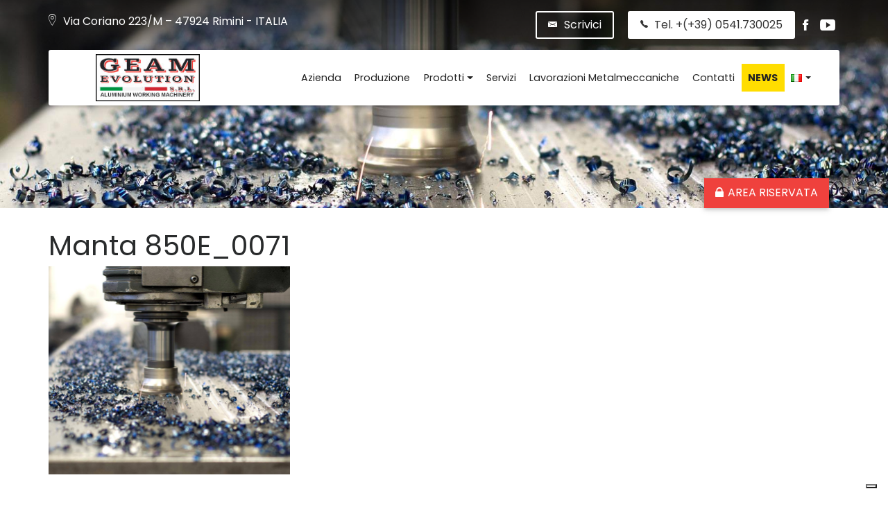

--- FILE ---
content_type: text/html; charset=UTF-8
request_url: https://www.geamevolution.it/prodotto/manta-850-e/manta-850e_0071/
body_size: 12258
content:
<!DOCTYPE html>
<html lang="it-IT">
<head>
<meta charset="UTF-8">
<meta name="viewport" content="width=device-width, initial-scale=1">
<link rel="profile" href="https://gmpg.org/xfn/11">

<script type="text/javascript" src="https://cdn.iubenda.com/consent_solution/iubenda_cons.js"></script>
<script type="text/javascript">
 _iub.cons.init({
    api_key: "AYy0U8467mYStMu89t10JR0oUTUAS71k"
 });
</script>
<!--IUB_COOKIE_POLICY_START-->
<meta name="google-site-verification" content="YY0Wq_CYogO9lKdaIh21z9PdCmoBHKDYRnZBXNpomCE" />
<script>
  (function(i,s,o,g,r,a,m){i['GoogleAnalyticsObject']=r;i[r]=i[r]||function(){
  (i[r].q=i[r].q||[]).push(arguments)},i[r].l=1*new Date();a=s.createElement(o),
  m=s.getElementsByTagName(o)[0];a.async=1;a.src=g;m.parentNode.insertBefore(a,m)
  })(window,document,'script','https://www.google-analytics.com/analytics.js','ga');

  ga('create', 'UA-93119001-1', 'auto');
  ga('send', 'pageview');

</script><!--IUB_COOKIE_POLICY_END-->
<link href="https://fonts.googleapis.com/css?family=Poppins:300,400,700" rel="stylesheet">
<meta name='robots' content='index, follow, max-image-preview:large, max-snippet:-1, max-video-preview:-1' />

	<!-- This site is optimized with the Yoast SEO plugin v26.7 - https://yoast.com/wordpress/plugins/seo/ -->
	<title>Manta 850E_0071 - Geam Evolution</title>
	<link rel="canonical" href="https://www.geamevolution.it/wp-content/uploads/2020/05/Manta-850E_0071.jpg" />
	<meta property="og:locale" content="it_IT" />
	<meta property="og:type" content="article" />
	<meta property="og:title" content="Manta 850E_0071 - Geam Evolution" />
	<meta property="og:url" content="https://www.geamevolution.it/wp-content/uploads/2020/05/Manta-850E_0071.jpg" />
	<meta property="og:site_name" content="Geam Evolution" />
	<meta property="og:image" content="https://www.geamevolution.it/prodotto/manta-850-e/manta-850e_0071" />
	<meta property="og:image:width" content="1781" />
	<meta property="og:image:height" content="1545" />
	<meta property="og:image:type" content="image/jpeg" />
	<meta name="twitter:card" content="summary_large_image" />
	<script type="application/ld+json" class="yoast-schema-graph">{"@context":"https://schema.org","@graph":[{"@type":"WebPage","@id":"https://www.geamevolution.it/wp-content/uploads/2020/05/Manta-850E_0071.jpg","url":"https://www.geamevolution.it/wp-content/uploads/2020/05/Manta-850E_0071.jpg","name":"Manta 850E_0071 - Geam Evolution","isPartOf":{"@id":"https://www.geamevolution.it/#website"},"primaryImageOfPage":{"@id":"https://www.geamevolution.it/wp-content/uploads/2020/05/Manta-850E_0071.jpg#primaryimage"},"image":{"@id":"https://www.geamevolution.it/wp-content/uploads/2020/05/Manta-850E_0071.jpg#primaryimage"},"thumbnailUrl":"https://www.geamevolution.it/wp-content/uploads/2020/05/Manta-850E_0071.jpg","datePublished":"2021-06-18T13:57:03+00:00","breadcrumb":{"@id":"https://www.geamevolution.it/wp-content/uploads/2020/05/Manta-850E_0071.jpg#breadcrumb"},"inLanguage":"it-IT","potentialAction":[{"@type":"ReadAction","target":["https://www.geamevolution.it/wp-content/uploads/2020/05/Manta-850E_0071.jpg"]}]},{"@type":"ImageObject","inLanguage":"it-IT","@id":"https://www.geamevolution.it/wp-content/uploads/2020/05/Manta-850E_0071.jpg#primaryimage","url":"https://www.geamevolution.it/wp-content/uploads/2020/05/Manta-850E_0071.jpg","contentUrl":"https://www.geamevolution.it/wp-content/uploads/2020/05/Manta-850E_0071.jpg","width":1781,"height":1545},{"@type":"BreadcrumbList","@id":"https://www.geamevolution.it/wp-content/uploads/2020/05/Manta-850E_0071.jpg#breadcrumb","itemListElement":[{"@type":"ListItem","position":1,"name":"Home","item":"https://www.geamevolution.it/"},{"@type":"ListItem","position":2,"name":"MANTA 850 E","item":"https://www.geamevolution.it/prodotto/manta-850-e/"},{"@type":"ListItem","position":3,"name":"Manta 850E_0071"}]},{"@type":"WebSite","@id":"https://www.geamevolution.it/#website","url":"https://www.geamevolution.it/","name":"Geam Evolution","description":"","potentialAction":[{"@type":"SearchAction","target":{"@type":"EntryPoint","urlTemplate":"https://www.geamevolution.it/?s={search_term_string}"},"query-input":{"@type":"PropertyValueSpecification","valueRequired":true,"valueName":"search_term_string"}}],"inLanguage":"it-IT"}]}</script>
	<!-- / Yoast SEO plugin. -->


<link rel='dns-prefetch' href='//cdn.iubenda.com' />
<link rel="alternate" type="application/rss+xml" title="Geam Evolution &raquo; Feed" href="https://www.geamevolution.it/feed/" />
<link rel="alternate" type="application/rss+xml" title="Geam Evolution &raquo; Feed dei commenti" href="https://www.geamevolution.it/comments/feed/" />
<link rel="alternate" type="application/rss+xml" title="Geam Evolution &raquo; Manta 850E_0071 Feed dei commenti" href="https://www.geamevolution.it/prodotto/manta-850-e/manta-850e_0071/feed/" />
<link rel="alternate" title="oEmbed (JSON)" type="application/json+oembed" href="https://www.geamevolution.it/wp-json/oembed/1.0/embed?url=https%3A%2F%2Fwww.geamevolution.it%2Fprodotto%2Fmanta-850-e%2Fmanta-850e_0071%2F&#038;lang=it" />
<link rel="alternate" title="oEmbed (XML)" type="text/xml+oembed" href="https://www.geamevolution.it/wp-json/oembed/1.0/embed?url=https%3A%2F%2Fwww.geamevolution.it%2Fprodotto%2Fmanta-850-e%2Fmanta-850e_0071%2F&#038;format=xml&#038;lang=it" />
<style id='wp-img-auto-sizes-contain-inline-css' type='text/css'>
img:is([sizes=auto i],[sizes^="auto," i]){contain-intrinsic-size:3000px 1500px}
/*# sourceURL=wp-img-auto-sizes-contain-inline-css */
</style>
<style id='wp-emoji-styles-inline-css' type='text/css'>

	img.wp-smiley, img.emoji {
		display: inline !important;
		border: none !important;
		box-shadow: none !important;
		height: 1em !important;
		width: 1em !important;
		margin: 0 0.07em !important;
		vertical-align: -0.1em !important;
		background: none !important;
		padding: 0 !important;
	}
/*# sourceURL=wp-emoji-styles-inline-css */
</style>
<style id='wp-block-library-inline-css' type='text/css'>
:root{--wp-block-synced-color:#7a00df;--wp-block-synced-color--rgb:122,0,223;--wp-bound-block-color:var(--wp-block-synced-color);--wp-editor-canvas-background:#ddd;--wp-admin-theme-color:#007cba;--wp-admin-theme-color--rgb:0,124,186;--wp-admin-theme-color-darker-10:#006ba1;--wp-admin-theme-color-darker-10--rgb:0,107,160.5;--wp-admin-theme-color-darker-20:#005a87;--wp-admin-theme-color-darker-20--rgb:0,90,135;--wp-admin-border-width-focus:2px}@media (min-resolution:192dpi){:root{--wp-admin-border-width-focus:1.5px}}.wp-element-button{cursor:pointer}:root .has-very-light-gray-background-color{background-color:#eee}:root .has-very-dark-gray-background-color{background-color:#313131}:root .has-very-light-gray-color{color:#eee}:root .has-very-dark-gray-color{color:#313131}:root .has-vivid-green-cyan-to-vivid-cyan-blue-gradient-background{background:linear-gradient(135deg,#00d084,#0693e3)}:root .has-purple-crush-gradient-background{background:linear-gradient(135deg,#34e2e4,#4721fb 50%,#ab1dfe)}:root .has-hazy-dawn-gradient-background{background:linear-gradient(135deg,#faaca8,#dad0ec)}:root .has-subdued-olive-gradient-background{background:linear-gradient(135deg,#fafae1,#67a671)}:root .has-atomic-cream-gradient-background{background:linear-gradient(135deg,#fdd79a,#004a59)}:root .has-nightshade-gradient-background{background:linear-gradient(135deg,#330968,#31cdcf)}:root .has-midnight-gradient-background{background:linear-gradient(135deg,#020381,#2874fc)}:root{--wp--preset--font-size--normal:16px;--wp--preset--font-size--huge:42px}.has-regular-font-size{font-size:1em}.has-larger-font-size{font-size:2.625em}.has-normal-font-size{font-size:var(--wp--preset--font-size--normal)}.has-huge-font-size{font-size:var(--wp--preset--font-size--huge)}.has-text-align-center{text-align:center}.has-text-align-left{text-align:left}.has-text-align-right{text-align:right}.has-fit-text{white-space:nowrap!important}#end-resizable-editor-section{display:none}.aligncenter{clear:both}.items-justified-left{justify-content:flex-start}.items-justified-center{justify-content:center}.items-justified-right{justify-content:flex-end}.items-justified-space-between{justify-content:space-between}.screen-reader-text{border:0;clip-path:inset(50%);height:1px;margin:-1px;overflow:hidden;padding:0;position:absolute;width:1px;word-wrap:normal!important}.screen-reader-text:focus{background-color:#ddd;clip-path:none;color:#444;display:block;font-size:1em;height:auto;left:5px;line-height:normal;padding:15px 23px 14px;text-decoration:none;top:5px;width:auto;z-index:100000}html :where(.has-border-color){border-style:solid}html :where([style*=border-top-color]){border-top-style:solid}html :where([style*=border-right-color]){border-right-style:solid}html :where([style*=border-bottom-color]){border-bottom-style:solid}html :where([style*=border-left-color]){border-left-style:solid}html :where([style*=border-width]){border-style:solid}html :where([style*=border-top-width]){border-top-style:solid}html :where([style*=border-right-width]){border-right-style:solid}html :where([style*=border-bottom-width]){border-bottom-style:solid}html :where([style*=border-left-width]){border-left-style:solid}html :where(img[class*=wp-image-]){height:auto;max-width:100%}:where(figure){margin:0 0 1em}html :where(.is-position-sticky){--wp-admin--admin-bar--position-offset:var(--wp-admin--admin-bar--height,0px)}@media screen and (max-width:600px){html :where(.is-position-sticky){--wp-admin--admin-bar--position-offset:0px}}

/*# sourceURL=wp-block-library-inline-css */
</style><style id='global-styles-inline-css' type='text/css'>
:root{--wp--preset--aspect-ratio--square: 1;--wp--preset--aspect-ratio--4-3: 4/3;--wp--preset--aspect-ratio--3-4: 3/4;--wp--preset--aspect-ratio--3-2: 3/2;--wp--preset--aspect-ratio--2-3: 2/3;--wp--preset--aspect-ratio--16-9: 16/9;--wp--preset--aspect-ratio--9-16: 9/16;--wp--preset--color--black: #000000;--wp--preset--color--cyan-bluish-gray: #abb8c3;--wp--preset--color--white: #ffffff;--wp--preset--color--pale-pink: #f78da7;--wp--preset--color--vivid-red: #cf2e2e;--wp--preset--color--luminous-vivid-orange: #ff6900;--wp--preset--color--luminous-vivid-amber: #fcb900;--wp--preset--color--light-green-cyan: #7bdcb5;--wp--preset--color--vivid-green-cyan: #00d084;--wp--preset--color--pale-cyan-blue: #8ed1fc;--wp--preset--color--vivid-cyan-blue: #0693e3;--wp--preset--color--vivid-purple: #9b51e0;--wp--preset--gradient--vivid-cyan-blue-to-vivid-purple: linear-gradient(135deg,rgb(6,147,227) 0%,rgb(155,81,224) 100%);--wp--preset--gradient--light-green-cyan-to-vivid-green-cyan: linear-gradient(135deg,rgb(122,220,180) 0%,rgb(0,208,130) 100%);--wp--preset--gradient--luminous-vivid-amber-to-luminous-vivid-orange: linear-gradient(135deg,rgb(252,185,0) 0%,rgb(255,105,0) 100%);--wp--preset--gradient--luminous-vivid-orange-to-vivid-red: linear-gradient(135deg,rgb(255,105,0) 0%,rgb(207,46,46) 100%);--wp--preset--gradient--very-light-gray-to-cyan-bluish-gray: linear-gradient(135deg,rgb(238,238,238) 0%,rgb(169,184,195) 100%);--wp--preset--gradient--cool-to-warm-spectrum: linear-gradient(135deg,rgb(74,234,220) 0%,rgb(151,120,209) 20%,rgb(207,42,186) 40%,rgb(238,44,130) 60%,rgb(251,105,98) 80%,rgb(254,248,76) 100%);--wp--preset--gradient--blush-light-purple: linear-gradient(135deg,rgb(255,206,236) 0%,rgb(152,150,240) 100%);--wp--preset--gradient--blush-bordeaux: linear-gradient(135deg,rgb(254,205,165) 0%,rgb(254,45,45) 50%,rgb(107,0,62) 100%);--wp--preset--gradient--luminous-dusk: linear-gradient(135deg,rgb(255,203,112) 0%,rgb(199,81,192) 50%,rgb(65,88,208) 100%);--wp--preset--gradient--pale-ocean: linear-gradient(135deg,rgb(255,245,203) 0%,rgb(182,227,212) 50%,rgb(51,167,181) 100%);--wp--preset--gradient--electric-grass: linear-gradient(135deg,rgb(202,248,128) 0%,rgb(113,206,126) 100%);--wp--preset--gradient--midnight: linear-gradient(135deg,rgb(2,3,129) 0%,rgb(40,116,252) 100%);--wp--preset--font-size--small: 13px;--wp--preset--font-size--medium: 20px;--wp--preset--font-size--large: 36px;--wp--preset--font-size--x-large: 42px;--wp--preset--spacing--20: 0.44rem;--wp--preset--spacing--30: 0.67rem;--wp--preset--spacing--40: 1rem;--wp--preset--spacing--50: 1.5rem;--wp--preset--spacing--60: 2.25rem;--wp--preset--spacing--70: 3.38rem;--wp--preset--spacing--80: 5.06rem;--wp--preset--shadow--natural: 6px 6px 9px rgba(0, 0, 0, 0.2);--wp--preset--shadow--deep: 12px 12px 50px rgba(0, 0, 0, 0.4);--wp--preset--shadow--sharp: 6px 6px 0px rgba(0, 0, 0, 0.2);--wp--preset--shadow--outlined: 6px 6px 0px -3px rgb(255, 255, 255), 6px 6px rgb(0, 0, 0);--wp--preset--shadow--crisp: 6px 6px 0px rgb(0, 0, 0);}:where(.is-layout-flex){gap: 0.5em;}:where(.is-layout-grid){gap: 0.5em;}body .is-layout-flex{display: flex;}.is-layout-flex{flex-wrap: wrap;align-items: center;}.is-layout-flex > :is(*, div){margin: 0;}body .is-layout-grid{display: grid;}.is-layout-grid > :is(*, div){margin: 0;}:where(.wp-block-columns.is-layout-flex){gap: 2em;}:where(.wp-block-columns.is-layout-grid){gap: 2em;}:where(.wp-block-post-template.is-layout-flex){gap: 1.25em;}:where(.wp-block-post-template.is-layout-grid){gap: 1.25em;}.has-black-color{color: var(--wp--preset--color--black) !important;}.has-cyan-bluish-gray-color{color: var(--wp--preset--color--cyan-bluish-gray) !important;}.has-white-color{color: var(--wp--preset--color--white) !important;}.has-pale-pink-color{color: var(--wp--preset--color--pale-pink) !important;}.has-vivid-red-color{color: var(--wp--preset--color--vivid-red) !important;}.has-luminous-vivid-orange-color{color: var(--wp--preset--color--luminous-vivid-orange) !important;}.has-luminous-vivid-amber-color{color: var(--wp--preset--color--luminous-vivid-amber) !important;}.has-light-green-cyan-color{color: var(--wp--preset--color--light-green-cyan) !important;}.has-vivid-green-cyan-color{color: var(--wp--preset--color--vivid-green-cyan) !important;}.has-pale-cyan-blue-color{color: var(--wp--preset--color--pale-cyan-blue) !important;}.has-vivid-cyan-blue-color{color: var(--wp--preset--color--vivid-cyan-blue) !important;}.has-vivid-purple-color{color: var(--wp--preset--color--vivid-purple) !important;}.has-black-background-color{background-color: var(--wp--preset--color--black) !important;}.has-cyan-bluish-gray-background-color{background-color: var(--wp--preset--color--cyan-bluish-gray) !important;}.has-white-background-color{background-color: var(--wp--preset--color--white) !important;}.has-pale-pink-background-color{background-color: var(--wp--preset--color--pale-pink) !important;}.has-vivid-red-background-color{background-color: var(--wp--preset--color--vivid-red) !important;}.has-luminous-vivid-orange-background-color{background-color: var(--wp--preset--color--luminous-vivid-orange) !important;}.has-luminous-vivid-amber-background-color{background-color: var(--wp--preset--color--luminous-vivid-amber) !important;}.has-light-green-cyan-background-color{background-color: var(--wp--preset--color--light-green-cyan) !important;}.has-vivid-green-cyan-background-color{background-color: var(--wp--preset--color--vivid-green-cyan) !important;}.has-pale-cyan-blue-background-color{background-color: var(--wp--preset--color--pale-cyan-blue) !important;}.has-vivid-cyan-blue-background-color{background-color: var(--wp--preset--color--vivid-cyan-blue) !important;}.has-vivid-purple-background-color{background-color: var(--wp--preset--color--vivid-purple) !important;}.has-black-border-color{border-color: var(--wp--preset--color--black) !important;}.has-cyan-bluish-gray-border-color{border-color: var(--wp--preset--color--cyan-bluish-gray) !important;}.has-white-border-color{border-color: var(--wp--preset--color--white) !important;}.has-pale-pink-border-color{border-color: var(--wp--preset--color--pale-pink) !important;}.has-vivid-red-border-color{border-color: var(--wp--preset--color--vivid-red) !important;}.has-luminous-vivid-orange-border-color{border-color: var(--wp--preset--color--luminous-vivid-orange) !important;}.has-luminous-vivid-amber-border-color{border-color: var(--wp--preset--color--luminous-vivid-amber) !important;}.has-light-green-cyan-border-color{border-color: var(--wp--preset--color--light-green-cyan) !important;}.has-vivid-green-cyan-border-color{border-color: var(--wp--preset--color--vivid-green-cyan) !important;}.has-pale-cyan-blue-border-color{border-color: var(--wp--preset--color--pale-cyan-blue) !important;}.has-vivid-cyan-blue-border-color{border-color: var(--wp--preset--color--vivid-cyan-blue) !important;}.has-vivid-purple-border-color{border-color: var(--wp--preset--color--vivid-purple) !important;}.has-vivid-cyan-blue-to-vivid-purple-gradient-background{background: var(--wp--preset--gradient--vivid-cyan-blue-to-vivid-purple) !important;}.has-light-green-cyan-to-vivid-green-cyan-gradient-background{background: var(--wp--preset--gradient--light-green-cyan-to-vivid-green-cyan) !important;}.has-luminous-vivid-amber-to-luminous-vivid-orange-gradient-background{background: var(--wp--preset--gradient--luminous-vivid-amber-to-luminous-vivid-orange) !important;}.has-luminous-vivid-orange-to-vivid-red-gradient-background{background: var(--wp--preset--gradient--luminous-vivid-orange-to-vivid-red) !important;}.has-very-light-gray-to-cyan-bluish-gray-gradient-background{background: var(--wp--preset--gradient--very-light-gray-to-cyan-bluish-gray) !important;}.has-cool-to-warm-spectrum-gradient-background{background: var(--wp--preset--gradient--cool-to-warm-spectrum) !important;}.has-blush-light-purple-gradient-background{background: var(--wp--preset--gradient--blush-light-purple) !important;}.has-blush-bordeaux-gradient-background{background: var(--wp--preset--gradient--blush-bordeaux) !important;}.has-luminous-dusk-gradient-background{background: var(--wp--preset--gradient--luminous-dusk) !important;}.has-pale-ocean-gradient-background{background: var(--wp--preset--gradient--pale-ocean) !important;}.has-electric-grass-gradient-background{background: var(--wp--preset--gradient--electric-grass) !important;}.has-midnight-gradient-background{background: var(--wp--preset--gradient--midnight) !important;}.has-small-font-size{font-size: var(--wp--preset--font-size--small) !important;}.has-medium-font-size{font-size: var(--wp--preset--font-size--medium) !important;}.has-large-font-size{font-size: var(--wp--preset--font-size--large) !important;}.has-x-large-font-size{font-size: var(--wp--preset--font-size--x-large) !important;}
/*# sourceURL=global-styles-inline-css */
</style>

<style id='classic-theme-styles-inline-css' type='text/css'>
/*! This file is auto-generated */
.wp-block-button__link{color:#fff;background-color:#32373c;border-radius:9999px;box-shadow:none;text-decoration:none;padding:calc(.667em + 2px) calc(1.333em + 2px);font-size:1.125em}.wp-block-file__button{background:#32373c;color:#fff;text-decoration:none}
/*# sourceURL=/wp-includes/css/classic-themes.min.css */
</style>
<link rel='stylesheet' id='segfor-bootstrap-css' href='https://www.geamevolution.it/wp-content/themes/geam/css/vendors/bootstrap.min.css?ver=6.9' type='text/css' media='all' />
<link rel='stylesheet' id='segfor-magnificpopup-css' href='https://www.geamevolution.it/wp-content/themes/geam/css/vendors/magnific.popup.css?ver=6.9' type='text/css' media='all' />
<link rel='stylesheet' id='segfor-animate-css' href='https://www.geamevolution.it/wp-content/themes/geam/css/vendors/animate.min.css?ver=6.9' type='text/css' media='all' />
<link rel='stylesheet' id='segfor-pickadate-default-css' href='https://www.geamevolution.it/wp-content/themes/geam/css/vendors/pickadate.min.css?ver=6.9' type='text/css' media='all' />
<link rel='stylesheet' id='segfor-pickadate-date-css' href='https://www.geamevolution.it/wp-content/themes/geam/css/vendors/pickadate.date.min.css?ver=6.9' type='text/css' media='all' />
<link rel='stylesheet' id='segfor-owlcarousel-css' href='https://www.geamevolution.it/wp-content/themes/geam/css/vendors/owl.carousel.min.css?ver=6.9' type='text/css' media='all' />
<link rel='stylesheet' id='segfor-ionicons-css' href='https://www.geamevolution.it/wp-content/themes/geam/css/vendors/ionicons.min.css?ver=6.9' type='text/css' media='all' />
<link rel='stylesheet' id='segfor-style-css' href='https://www.geamevolution.it/wp-content/themes/geam/style.css?ver=6.9' type='text/css' media='all' />
<style id='segfor-style-inline-css' type='text/css'>
html, body {font-family: 'Poppins', sans-serif;}

		.owl-dots {
			display: none;
		}
/*# sourceURL=segfor-style-inline-css */
</style>

<script  type="text/javascript" class=" _iub_cs_skip" type="text/javascript" id="iubenda-head-inline-scripts-0">
/* <![CDATA[ */
var _iub = _iub || [];
_iub.csConfiguration = {"countryDetection":true,"floatingPreferencesButtonIcon":true,"invalidateConsentWithoutLog":true,"consentOnContinuedBrowsing":false,"perPurposeConsent":true,"lang":"it","siteId":1343929,"floatingPreferencesButtonDisplay":"bottom-right","cookiePolicyId":55263695, "banner":{ "closeButtonRejects":true,"acceptButtonDisplay":true,"customizeButtonDisplay":true,"rejectButtonDisplay":true,"listPurposes":true,"explicitWithdrawal":true,"position":"float-bottom-center" }};

//# sourceURL=iubenda-head-inline-scripts-0
/* ]]> */
</script>
<script  type="text/javascript" src="//cdn.iubenda.com/cs/iubenda_cs.js" charset="UTF-8" async="async" class=" _iub_cs_skip" type="text/javascript" src="//cdn.iubenda.com/cs/iubenda_cs.js?ver=3.12.5" id="iubenda-head-scripts-0-js"></script>
<script type="text/javascript" src="https://www.geamevolution.it/wp-includes/js/jquery/jquery.min.js?ver=3.7.1" id="jquery-core-js"></script>
<script type="text/javascript" src="https://www.geamevolution.it/wp-includes/js/jquery/jquery-migrate.min.js?ver=3.4.1" id="jquery-migrate-js"></script>
<link rel="https://api.w.org/" href="https://www.geamevolution.it/wp-json/" /><link rel="alternate" title="JSON" type="application/json" href="https://www.geamevolution.it/wp-json/wp/v2/media/1466" /><link rel="EditURI" type="application/rsd+xml" title="RSD" href="https://www.geamevolution.it/xmlrpc.php?rsd" />
<meta name="generator" content="WordPress 6.9" />
<link rel='shortlink' href='https://www.geamevolution.it/?p=1466' />
<!-- Google tag (gtag.js) -->
<script async src="https://www.googletagmanager.com/gtag/js?id=G-VEGDEGQY0Z"></script>
<script>
  window.dataLayer = window.dataLayer || [];
  function gtag(){dataLayer.push(arguments);}
  gtag('js', new Date());

  gtag('config', 'G-VEGDEGQY0Z');
</script><link rel="icon" href="https://www.geamevolution.it/wp-content/uploads/2017/03/cropped-favicon-32x32.png" sizes="32x32" />
<link rel="icon" href="https://www.geamevolution.it/wp-content/uploads/2017/03/cropped-favicon-192x192.png" sizes="192x192" />
<link rel="apple-touch-icon" href="https://www.geamevolution.it/wp-content/uploads/2017/03/cropped-favicon-180x180.png" />
<meta name="msapplication-TileImage" content="https://www.geamevolution.it/wp-content/uploads/2017/03/cropped-favicon-270x270.png" />
		<style type="text/css" id="wp-custom-css">
			

#menu-item-158 {
	text-transform:uppercase;
	background:#ffdd00;
font-weight:600;
}

#site-navigation .nav-link {
    padding: 0.6rem .5rem;
}

#site-navigation {
    padding-top: 20px;
}

#site-navigation ul > li {
    display: inline-block;
    padding: 0em .1em;
}

html[lang="es-ES"] 	#site-navigation .nav-link,
html[lang="ru-RU"] 	#site-navigation .nav-link,
html[lang="fr-FR"] 	#site-navigation .nav-link {
    font-size: .85rem;
}

		</style>
		</head>
<body data-rsssl=1 class="attachment wp-singular attachment-template-default single single-attachment postid-1466 attachmentid-1466 attachment-jpeg wp-theme-geam">
<div id="page" class="site">
	
	<header id="masthead" class="site-header fixed-top">
		<div class="container container-scrolled">
			<div class="row header-data">

				<div class="col-sm-12 col-md-4 text-center text-md-left px-sm-0 mb-1 mb-md-0">
											<span class="location_azienda mb-5 mb-sm-0">
							<i class="ion-ios-location-outline"></i>Via Coriano 223/M – 47924 Rimini - ITALIA						</span>
									</div>
				<div class="col-sm-12 col-md-8 text-center text-md-right px-sm-0">
										<a class="email_azienda btn btn-secondary mr-3" href="mailto:info@geamevolution.it" title="">
						<i class="ion-email"></i>Scrivici					</a>
															<a class="tel_azienda btn btn-primary" href="tel:+390541730025" title="">
						<i class="ion-ios-telephone"></i>Tel. +(+39) 0541.730025					</a>
					
					<div class="social_cont d-inline">
					<a class="social_icon" href="https://www.facebook.com/geam.evolution" title=""><i class="ion-social-facebook"></i></a>					<a class="social_icon" href="https://plus.google.com/112914616764541308777" title=""><i class="ion-social-youtube"></i></a>					</div>
				</div>

			</div>
		</div>
		<div class="container header-normal">
			<div class="row">
				<div class="col-12 col-sm-4 col-md-3">
					<a class="logo" href="https://www.geamevolution.it/" title=""><img src="https://www.geamevolution.it/wp-content/uploads/2017/02/geam_red_border-1.jpg" alt="Geam Evolution"></a>				</div>
				<div class="col-12 col-sm-8 col-md-9 mobile_menu">
					<nav id="site-navigation" class="main-navigation navbar navbar-toggleable-md float-none float-sm-right">
						<button class="navbar-toggler navbar-toggler-right" type="button" data-toggle="collapse" data-target="#navbarToggle" aria-controls="navbarToggle" aria-expanded="false" aria-label="Toggle navigation">
							<span class="ion-navicon"></span>
						</button>
						<div id="navbarToggle" class="collapse navbar-collapse"><ul id="menu-menu-testata" class=""><li id="menu-item-154" class="menu-item menu-item-type-post_type menu-item-object-page menu-item-154 nav-item"><a href="https://www.geamevolution.it/azienda/" class="nav-link">Azienda</a><li id="menu-item-160" class="menu-item menu-item-type-post_type menu-item-object-page menu-item-160 nav-item"><a href="https://www.geamevolution.it/produzione/" class="nav-link">Produzione</a><li id="menu-item-162" class="menu-item menu-item-type-custom menu-item-object-custom menu-item-has-children menu-item-162 nav-item dropdown"><a href="#" class="nav-link dropdown-toggle" data-toggle="dropdown">Prodotti</a>
<div class="dropdown-menu">
<a href="https://www.geamevolution.it/prodotti/" class="dropdown-item">Tutti i Prodotti</a><a href="https://www.geamevolution.it/categorie-prodotti/centro-di-taglio/" class="dropdown-item">Centro di Taglio</a><a href="https://www.geamevolution.it/categorie-prodotti/troncatrice-frontale/" class="dropdown-item">Troncatrice Frontale</a><a href="https://www.geamevolution.it/categorie-prodotti/troncatrice-ascendente/" class="dropdown-item">Troncatrice Ascendente</a><a href="https://www.geamevolution.it/categorie-prodotti/rulliera/" class="dropdown-item">Rulliera</a><a href="https://www.geamevolution.it/categorie-prodotti/pantografo/" class="dropdown-item">Pantografo</a><a href="https://www.geamevolution.it/categorie-prodotti/intestatrice/" class="dropdown-item">Intestatrice</a><a href="https://www.geamevolution.it/categorie-prodotti/piegatrice/" class="dropdown-item">Piegatrice</a></div>
<li id="menu-item-161" class="menu-item menu-item-type-post_type menu-item-object-page menu-item-161 nav-item"><a href="https://www.geamevolution.it/servizi/" class="nav-link">Servizi</a><li id="menu-item-169" class="menu-item menu-item-type-post_type menu-item-object-page menu-item-169 nav-item"><a href="https://www.geamevolution.it/lavorazioni-metalmeccaniche/" class="nav-link">Lavorazioni Metalmeccaniche</a><li id="menu-item-155" class="menu-item menu-item-type-post_type menu-item-object-page menu-item-155 nav-item"><a href="https://www.geamevolution.it/contatti/" class="nav-link">Contatti</a><li id="menu-item-158" class="menu-item menu-item-type-post_type menu-item-object-page current_page_parent menu-item-158 nav-item"><a href="https://www.geamevolution.it/news/" class="nav-link">News</a><li id="menu-item-690" class="pll-parent-menu-item menu-item menu-item-type-custom menu-item-object-custom menu-item-has-children menu-item-690 nav-item dropdown"><a href="#pll_switcher" class="nav-link dropdown-toggle" data-toggle="dropdown"><img src="[data-uri]" alt="Italiano" width="16" height="11" style="width: 16px; height: 11px;" /></a>
<div class="dropdown-menu">
<a href="https://www.geamevolution.it/en/" class="dropdown-item" hreflang="en-GB" lang="en-GB"><img src="[data-uri]" alt="English" width="16" height="11" style="width: 16px; height: 11px;" /></a><a href="https://www.geamevolution.it/es/" class="dropdown-item" hreflang="es-ES" lang="es-ES"><img src="[data-uri]" alt="Español" width="16" height="11" style="width: 16px; height: 11px;" /></a><a href="https://www.geamevolution.it/fr/" class="dropdown-item" hreflang="fr-FR" lang="fr-FR"><img src="[data-uri]" alt="Français" width="16" height="11" style="width: 16px; height: 11px;" /></a><a href="https://www.geamevolution.it/de/" class="dropdown-item" hreflang="de-DE" lang="de-DE"><img src="[data-uri]" alt="Deutsch" width="16" height="11" style="width: 16px; height: 11px;" /></a><a href="https://www.geamevolution.it/ru/" class="dropdown-item" hreflang="ru-RU" lang="ru-RU"><img src="[data-uri]" alt="Русский" width="16" height="11" style="width: 16px; height: 11px;" /></a></div>
</ul></div>					</nav><!-- #site-navigation -->
				</div>
			</div>
		</div>
	</header>

	<div class="container-fluid">
	<div class="row relative_position">
		<div class="col-12 px-0">
			<div class="bg_header_image" style="background-image: url(https://www.geamevolution.it/wp-content/uploads/2017/01/geam_macchinari_alluminio_3.jpg)"></div>		</div>
		<div class="reserved-area-button">
	<div class="container">
		<div class="row">
			<div class="col-12">
								<a class="btn-reserved-area float-sm-right" href="https://www.geamevolution.it/area-riservata/" title=""><i class="ion-locked"></i>Area Riservata</a>
			</div>
		</div>
	</div>
</div>	</div>
	</div>

	<div id="content" class="site-content">

	<div id="primary" class="content-area container">
		<main id="main" class="site-main row" role="main">

		
<article id="post-1466" class="mb-5 post-1466 attachment type-attachment status-inherit hentry">
	<header class="entry-header">
		<h1 class="entry-title">Manta 850E_0071</h1>
		<a class="bg_header_image" style="background-image: url(https://www.geamevolution.it/wp-content/uploads/2017/01/geam_macchinari_alluminio_3.jpg)" href="https://www.geamevolution.it/prodotto/manta-850-e/manta-850e_0071/" title=""></a>	</header><!-- .entry-header -->

	<div class="entry-content">
		<p class="attachment"><a href='https://www.geamevolution.it/wp-content/uploads/2020/05/Manta-850E_0071.jpg'><img fetchpriority="high" decoding="async" width="300" height="260" src="https://www.geamevolution.it/wp-content/uploads/2020/05/Manta-850E_0071-300x260.jpg" class="attachment-medium size-medium" alt="" srcset="https://www.geamevolution.it/wp-content/uploads/2020/05/Manta-850E_0071-300x260.jpg 300w, https://www.geamevolution.it/wp-content/uploads/2020/05/Manta-850E_0071-1024x888.jpg 1024w, https://www.geamevolution.it/wp-content/uploads/2020/05/Manta-850E_0071-768x666.jpg 768w, https://www.geamevolution.it/wp-content/uploads/2020/05/Manta-850E_0071-1536x1332.jpg 1536w, https://www.geamevolution.it/wp-content/uploads/2020/05/Manta-850E_0071.jpg 1781w" sizes="(max-width: 300px) 100vw, 300px" /></a></p>
	</div><!-- .entry-content -->

	<footer class="entry-footer">
			</footer><!-- .entry-footer -->
</article><!-- #post-## -->


		</main><!-- #main -->
	</div><!-- #primary -->


	</div><!-- #content -->

	<footer id="colophon" class="site-footer container-fluid" role="contentinfo">
		<div class="site-info row">
			<div class="col-sm-12 px-0 text-center">
				<div class="container">
				GEAM Evolution s.r.l. – Via Coriano 223/M – 47924 Rimini – Tel. 0541 730025 – Fax 0541 633070 – Reg. Imp. RN p. IVA e CF 03998350403 – Numero REA 320308
www.geamevolution.it
info@geamevolution.it - <a href="https://www.geamevolution.it/privacy-policy" title="privacy Policy">Privacy Policy</a> - Credits: <a href="http://www.coefo.it" title="Coefo">CoeFo</a> - <a href="http://www.comodolab.it" title="">Comodolab</a>				</div>
				<div class="container">
					<div class="row">
						<div class="col-sm-12 mt-3">
							<a class="social_icon" href="https://www.facebook.com/geam.evolution" title=""><i class="ion-social-facebook"></i></a>							<a class="social_icon" href="https://plus.google.com/112914616764541308777" title=""><i class="ion-social-youtube"></i></a>						</div>
					</div>
				</div>
			</div>
		</div><!-- .site-info -->
	</footer><!-- #colophon -->
</div><!-- #page -->

<script type="speculationrules">
{"prefetch":[{"source":"document","where":{"and":[{"href_matches":"/*"},{"not":{"href_matches":["/wp-*.php","/wp-admin/*","/wp-content/uploads/*","/wp-content/*","/wp-content/plugins/*","/wp-content/themes/geam/*","/*\\?(.+)"]}},{"not":{"selector_matches":"a[rel~=\"nofollow\"]"}},{"not":{"selector_matches":".no-prefetch, .no-prefetch a"}}]},"eagerness":"conservative"}]}
</script>
<script type="text/javascript" id="pll_cookie_script-js-after">
/* <![CDATA[ */
(function() {
				var expirationDate = new Date();
				expirationDate.setTime( expirationDate.getTime() + 31536000 * 1000 );
				document.cookie = "pll_language=it; expires=" + expirationDate.toUTCString() + "; path=/; secure; SameSite=Lax";
			}());

//# sourceURL=pll_cookie_script-js-after
/* ]]> */
</script>
<script type="text/javascript" src="https://www.geamevolution.it/wp-content/themes/geam/js/vendors/tether.min.js?ver=6.9" id="segfor-tether-js"></script>
<script type="text/javascript" src="https://www.geamevolution.it/wp-content/themes/geam/js/vendors/bootstrap.min.js?ver=6.9" id="segfor-bootstrap-js-js"></script>
<script type="text/javascript" src="https://www.geamevolution.it/wp-content/themes/geam/js/vendors/magnificpopup.min.js?ver=6.9" id="segfor-magnificpopup-js"></script>
<script type="text/javascript" src="https://www.geamevolution.it/wp-content/themes/geam/js/vendors/owl.carousel.min.js?ver=6.9" id="segfor-owlcarousel-js"></script>
<script type="text/javascript" src="https://www.geamevolution.it/wp-content/themes/geam/js/vendors/matcheight.min.js?ver=6.9" id="segfor-matcheight-js"></script>
<script type="text/javascript" src="https://www.geamevolution.it/wp-content/themes/geam/js/navigation.js?ver=20151215" id="segfor-navigation-js"></script>
<script type="text/javascript" src="https://www.geamevolution.it/wp-content/themes/geam/js/skip-link-focus-fix.js?ver=20151215" id="segfor-skip-link-focus-fix-js"></script>
<script type="text/javascript" id="segfor-scripts-js-extra">
/* <![CDATA[ */
var segfor_options = {"form_contacts_general_error":"Non posso completare l\u2019operazione","form_contacts_success":"Messaggio inviato","form_contacts_empty":"Campo vuoto","monthsFull":["Gennaio","Febbraio","Marzo","Aprile","Maggio","Giugno","Luglio","Agosto","Settembre","Ottobre","Novembre","Dicembre"],"monthsShort":["Gen","Feb","Mar","Apr","Maggio","Giu","Lug","Ago","Set","Ott","Nov","Dic"],"weekdaysFull":["Domenica","Luned\u00ec","Marted\u00ec","Mercoled\u00ec","Gioved\u00ec","Venerd\u00ec","Sabato"],"weekdaysShort":["Dom","Lun","Mar","Mer","Gio","Ven","Sab"],"today":"Oggi","clear":"Cancella","close":"Chiudi","labelMonthNext":"Prossimo mese","labelMonthPrev":"Mese precedente","labelMonthSelect":"Seleziona un mese","labelYearSelect":"Seleziona l\u2019anno","ajax_url":"https://www.geamevolution.it/wp-admin/admin-ajax.php"};
//# sourceURL=segfor-scripts-js-extra
/* ]]> */
</script>
<script type="text/javascript" src="https://www.geamevolution.it/wp-content/themes/geam/js/scripts.js?ver=6.9" id="segfor-scripts-js"></script>
<script type="text/javascript" src="https://www.geamevolution.it/wp-includes/js/comment-reply.min.js?ver=6.9" id="comment-reply-js" async="async" data-wp-strategy="async" fetchpriority="low"></script>
<script id="wp-emoji-settings" type="application/json">
{"baseUrl":"https://s.w.org/images/core/emoji/17.0.2/72x72/","ext":".png","svgUrl":"https://s.w.org/images/core/emoji/17.0.2/svg/","svgExt":".svg","source":{"concatemoji":"https://www.geamevolution.it/wp-includes/js/wp-emoji-release.min.js?ver=6.9"}}
</script>
<script type="module">
/* <![CDATA[ */
/*! This file is auto-generated */
const a=JSON.parse(document.getElementById("wp-emoji-settings").textContent),o=(window._wpemojiSettings=a,"wpEmojiSettingsSupports"),s=["flag","emoji"];function i(e){try{var t={supportTests:e,timestamp:(new Date).valueOf()};sessionStorage.setItem(o,JSON.stringify(t))}catch(e){}}function c(e,t,n){e.clearRect(0,0,e.canvas.width,e.canvas.height),e.fillText(t,0,0);t=new Uint32Array(e.getImageData(0,0,e.canvas.width,e.canvas.height).data);e.clearRect(0,0,e.canvas.width,e.canvas.height),e.fillText(n,0,0);const a=new Uint32Array(e.getImageData(0,0,e.canvas.width,e.canvas.height).data);return t.every((e,t)=>e===a[t])}function p(e,t){e.clearRect(0,0,e.canvas.width,e.canvas.height),e.fillText(t,0,0);var n=e.getImageData(16,16,1,1);for(let e=0;e<n.data.length;e++)if(0!==n.data[e])return!1;return!0}function u(e,t,n,a){switch(t){case"flag":return n(e,"\ud83c\udff3\ufe0f\u200d\u26a7\ufe0f","\ud83c\udff3\ufe0f\u200b\u26a7\ufe0f")?!1:!n(e,"\ud83c\udde8\ud83c\uddf6","\ud83c\udde8\u200b\ud83c\uddf6")&&!n(e,"\ud83c\udff4\udb40\udc67\udb40\udc62\udb40\udc65\udb40\udc6e\udb40\udc67\udb40\udc7f","\ud83c\udff4\u200b\udb40\udc67\u200b\udb40\udc62\u200b\udb40\udc65\u200b\udb40\udc6e\u200b\udb40\udc67\u200b\udb40\udc7f");case"emoji":return!a(e,"\ud83e\u1fac8")}return!1}function f(e,t,n,a){let r;const o=(r="undefined"!=typeof WorkerGlobalScope&&self instanceof WorkerGlobalScope?new OffscreenCanvas(300,150):document.createElement("canvas")).getContext("2d",{willReadFrequently:!0}),s=(o.textBaseline="top",o.font="600 32px Arial",{});return e.forEach(e=>{s[e]=t(o,e,n,a)}),s}function r(e){var t=document.createElement("script");t.src=e,t.defer=!0,document.head.appendChild(t)}a.supports={everything:!0,everythingExceptFlag:!0},new Promise(t=>{let n=function(){try{var e=JSON.parse(sessionStorage.getItem(o));if("object"==typeof e&&"number"==typeof e.timestamp&&(new Date).valueOf()<e.timestamp+604800&&"object"==typeof e.supportTests)return e.supportTests}catch(e){}return null}();if(!n){if("undefined"!=typeof Worker&&"undefined"!=typeof OffscreenCanvas&&"undefined"!=typeof URL&&URL.createObjectURL&&"undefined"!=typeof Blob)try{var e="postMessage("+f.toString()+"("+[JSON.stringify(s),u.toString(),c.toString(),p.toString()].join(",")+"));",a=new Blob([e],{type:"text/javascript"});const r=new Worker(URL.createObjectURL(a),{name:"wpTestEmojiSupports"});return void(r.onmessage=e=>{i(n=e.data),r.terminate(),t(n)})}catch(e){}i(n=f(s,u,c,p))}t(n)}).then(e=>{for(const n in e)a.supports[n]=e[n],a.supports.everything=a.supports.everything&&a.supports[n],"flag"!==n&&(a.supports.everythingExceptFlag=a.supports.everythingExceptFlag&&a.supports[n]);var t;a.supports.everythingExceptFlag=a.supports.everythingExceptFlag&&!a.supports.flag,a.supports.everything||((t=a.source||{}).concatemoji?r(t.concatemoji):t.wpemoji&&t.twemoji&&(r(t.twemoji),r(t.wpemoji)))});
//# sourceURL=https://www.geamevolution.it/wp-includes/js/wp-emoji-loader.min.js
/* ]]> */
</script>
	<script type="text/javascript">
		var recaptchaContacts;
		var recaptchaInit = function() {
			if (jQuery('#recaptchaContacts').length > 0) {
				grecaptcha.render('recaptchaContacts', {'sitekey' : "6LenzhcUAAAAAAijYTsVuZ0PUdsC3wyRKoRMKToY"});
			}
		};
	</script>
	<script src='https://www.google.com/recaptcha/api.js?onload=recaptchaInit&render=explicit' async defer></script>
	
</body>
</html>

<!-- Dynamic page generated in 0.340 seconds. -->
<!-- Cached page generated by WP-Super-Cache on 2026-01-19 15:00:35 -->

<!-- super cache -->

--- FILE ---
content_type: text/css
request_url: https://www.geamevolution.it/wp-content/themes/geam/style.css?ver=6.9
body_size: 5527
content:
/* btn generals */
/* btn primary */
/* btn secondary */
/* btn tertiary */
/* links */
/* color */
/*
Theme Name: Segfor
Theme URI: https://www.minimamente.com/
Author: miniMAC
Author URI: https://www.minimamente.com/chi-sono/
Description: A basic theme
Version: 1.0.0
License: GNU General Public License v2 or later
License URI: LICENSE
Text Domain: segfor
Tags: custom-menu, editor-style, featured-images, sticky-post, translation-ready
*/
/*--------------------------------------------------------------
>>> TABLE OF CONTENTS:
----------------------------------------------------------------
# Typography
# Elements
# Navigation
	## Links
	## Menus
# Accessibility
# Alignments
# Clearings
# Widgets
# Content
	## Posts and pages
	## Comments
# Infinite scroll
# Media
	## Captions
	## Galleries
--------------------------------------------------------------*/
body {
  background: #fff;
  /* Fallback for when there is no custom background color defined. */ }

blockquote:before,
blockquote:after,
q:before,
q:after {
  content: ""; }

blockquote,
q {
  quotes: "" ""; }

hr {
  background-color: #ccc;
  border: 0;
  height: 1px;
  margin-bottom: 1.5em; }

ul {
  list-style: disc; }

ol {
  list-style: decimal; }

li > ul,
li > ol {
  margin-bottom: 0;
  margin-left: 1.5em; }

dt {
  font-weight: bold; }

dd {
  margin: 0 1.5em 1.5em; }

img {
  height: auto;
  /* Make sure images are scaled correctly. */
  max-width: 100%;
  /* Adhere to container width. */ }

figure {
  margin: 1em 0;
  /* Extra wide images within figure tags don't overflow the content area. */ }

table {
  margin: 0 0 1.5em;
  width: 100%; }

/*--------------------------------------------------------------
# Navigation
--------------------------------------------------------------*/
.site-main .comment-navigation,
.site-main .posts-navigation,
.site-main .post-navigation {
  margin: 0 0 1.5em;
  overflow: hidden; }

.comment-navigation .nav-previous,
.posts-navigation .nav-previous,
.post-navigation .nav-previous {
  float: left;
  width: 50%; }

.comment-navigation .nav-next,
.posts-navigation .nav-next,
.post-navigation .nav-next {
  float: right;
  text-align: right;
  width: 50%; }

/*--------------------------------------------------------------
# Accessibility
--------------------------------------------------------------*/
/* Text meant only for screen readers. */
.screen-reader-text {
  clip: rect(1px, 1px, 1px, 1px);
  position: absolute !important;
  height: 1px;
  width: 1px;
  overflow: hidden;
  word-wrap: normal !important;
  /* Many screen reader and browser combinations announce broken words as they would appear visually. */ }

.screen-reader-text:focus {
  background-color: #f1f1f1;
  border-radius: 3px;
  box-shadow: 0 0 2px 2px rgba(0, 0, 0, 0.6);
  clip: auto !important;
  color: #21759b;
  display: block;
  font-size: 14px;
  font-size: 0.875rem;
  font-weight: bold;
  height: auto;
  left: 5px;
  line-height: normal;
  padding: 15px 23px 14px;
  text-decoration: none;
  top: 5px;
  width: auto;
  z-index: 100000;
  /* Above WP toolbar. */ }

/* Do not show the outline on the skip link target. */
#content[tabindex="-1"]:focus {
  outline: 0; }

/*--------------------------------------------------------------
# Alignments
--------------------------------------------------------------*/
.alignleft {
  display: inline;
  float: left;
  margin-right: 1.5em; }

.alignright {
  display: inline;
  float: right;
  margin-left: 1.5em; }

.aligncenter {
  clear: both;
  display: block;
  margin-left: auto;
  margin-right: auto; }

/*--------------------------------------------------------------
# Clearings
--------------------------------------------------------------*/
.clear:before,
.clear:after,
.entry-content:before,
.entry-content:after,
.comment-content:before,
.comment-content:after,
.site-header:before,
.site-header:after,
.site-content:before,
.site-content:after,
.site-footer:before,
.site-footer:after {
  content: "";
  display: table;
  table-layout: fixed; }

.clear:after,
.entry-content:after,
.comment-content:after,
.site-header:after,
.site-content:after,
.site-footer:after {
  clear: both; }

/*--------------------------------------------------------------
# Widgets
--------------------------------------------------------------*/
.widget {
  margin: 0 0 1.5em; }

/* Make sure select elements fit in widgets. */
.widget select {
  max-width: 100%; }

/*--------------------------------------------------------------
# Content
--------------------------------------------------------------*/
/*--------------------------------------------------------------
## Posts and pages
--------------------------------------------------------------*/
.sticky {
  display: block; }

.hentry {
  margin: 0 0 1.5em; }

.byline,
.updated:not(.published) {
  display: none; }

.single .byline,
.group-blog .byline {
  display: inline; }

.page-content,
.entry-content,
.entry-summary {
  margin: 1.5em 0 0; }

.page-links {
  clear: both;
  margin: 0 0 1.5em; }

/*--------------------------------------------------------------
## Comments
--------------------------------------------------------------*/
.comment-content a {
  word-wrap: break-word; }

.bypostauthor {
  display: block; }

/*--------------------------------------------------------------
# Infinite scroll
--------------------------------------------------------------*/
/* Globally hidden elements when Infinite Scroll is supported and in use. */
.infinite-scroll .posts-navigation,
.infinite-scroll.neverending .site-footer {
  /* Theme Footer (when set to scrolling) */
  display: none; }

/* When Infinite Scroll has reached its end we need to re-display elements that were hidden (via .neverending) before. */
.infinity-end.neverending .site-footer {
  display: block; }

/*--------------------------------------------------------------
# Media
--------------------------------------------------------------*/
.page-content .wp-smiley,
.entry-content .wp-smiley,
.comment-content .wp-smiley {
  border: none;
  margin-bottom: 0;
  margin-top: 0;
  padding: 0; }

/* Make sure embeds and iframes fit their containers. */
embed,
iframe,
object {
  max-width: 100%; }

/*--------------------------------------------------------------
## Captions
--------------------------------------------------------------*/
.wp-caption {
  margin-bottom: 1.5em;
  max-width: 100%; }

.wp-caption img[class*="wp-image-"] {
  display: block;
  margin-left: auto;
  margin-right: auto; }

.wp-caption .wp-caption-text {
  margin: 0.8075em 0; }

.wp-caption-text {
  text-align: center; }

/*--------------------------------------------------------------
## Galleries
--------------------------------------------------------------*/
.gallery {
  margin-bottom: 1.5em; }

.gallery-item {
  display: inline-block;
  text-align: center;
  vertical-align: top;
  width: 100%; }

.gallery-columns-2 .gallery-item {
  max-width: 50%; }

.gallery-columns-3 .gallery-item {
  max-width: 33.33%; }

.gallery-columns-4 .gallery-item {
  max-width: 25%; }

.gallery-columns-5 .gallery-item {
  max-width: 20%; }

.gallery-columns-6 .gallery-item {
  max-width: 16.66%; }

.gallery-columns-7 .gallery-item {
  max-width: 14.28%; }

.gallery-columns-8 .gallery-item {
  max-width: 12.5%; }

.gallery-columns-9 .gallery-item {
  max-width: 11.11%; }

.gallery-caption {
  display: block; }

a {
  -webkit-transition: all 0.3s ease;
  transition: all 0.3s ease; }

a {
  color: #EF413D; }

a:hover {
  text-decoration: none;
  color: #000; }

a:focus,
a:active {
  text-decoration: none;
  color: #e0e0e0; }

body.page-template-page-blue-php a {
  color: #005194; }

.segfor_cookies {
  position: fixed;
  z-index: 9999;
  bottom: 0;
  left: 0;
  right: 0;
  width: 100%;
  padding: 1rem;
  text-align: center;
  background: rgba(0, 0, 0, 0.9);
  color: #fff;
  display: none; }

.status_msg,
.status_msg_success,
.form_success_ok,
.children-age-1,
.children-age-2,
.children-age-3,
.children-age-4 {
  display: none; }

.form-control[readonly] {
  background-color: #fff; }

/* fix the bootstrap conflict with pickadate plugins */
.picker--opened .picker__frame {
  bottom: auto; }

/* adjust the position of the modal pickadate (default is bottom: 0) */
.segfor-privacy-text {
  cursor: pointer; }

.status_form {
  text-align: left; }

.la-ball-scale-multiple,
.la-ball-scale-multiple > div {
  position: relative;
  -webkit-box-sizing: border-box;
  box-sizing: border-box; }

.la-ball-scale-multiple {
  display: block;
  margin: 0 auto;
  font-size: 0;
  color: rgba(0, 0, 0, 0.3); }

.la-ball-scale-multiple > div {
  display: inline-block;
  float: none;
  background-color: currentColor;
  border: 0 solid currentColor; }

.la-ball-scale-multiple {
  width: 32px;
  height: 32px; }

.la-ball-scale-multiple > div {
  position: absolute;
  top: 0;
  left: 0;
  width: 32px;
  height: 32px;
  border-radius: 100%;
  opacity: 0;
  -webkit-animation: ball-scale-multiple 1s 0s linear infinite;
  animation: ball-scale-multiple 1s 0s linear infinite; }

.la-ball-scale-multiple > div:nth-child(2) {
  -webkit-animation-delay: .2s;
  animation-delay: .2s; }

.la-ball-scale-multiple > div:nth-child(3) {
  -webkit-animation-delay: .4s;
  animation-delay: .4s; }

.la-ball-scale-multiple.la-sm {
  width: 16px;
  height: 16px; }

.la-ball-scale-multiple.la-sm > div {
  width: 16px;
  height: 16px; }

.la-ball-scale-multiple.la-2x {
  width: 64px;
  height: 64px; }

.la-ball-scale-multiple.la-2x > div {
  width: 64px;
  height: 64px; }

.la-ball-scale-multiple.la-3x {
  width: 96px;
  height: 96px; }

.la-ball-scale-multiple.la-3x > div {
  width: 96px;
  height: 96px; }

@-webkit-keyframes ball-scale-multiple {
  0% {
    opacity: 0;
    -webkit-transform: scale();
    transform: scale(); }
  5% {
    opacity: 0.75; }
  100% {
    opacity: 0;
    -webkit-transform: scale(1);
    transform: scale(1); } }
@keyframes ball-scale-multiple {
  0% {
    opacity: 0;
    -webkit-transform: scale();
    -moz-transform: scale();
    -o-transform: scale();
    transform: scale(); }
  5% {
    opacity: 0.75; }
  100% {
    opacity: 0;
    -webkit-transform: scale(1);
    -moz-transform: scale(1);
    -o-transform: scale(1);
    transform: scale(1); } }
/* btn */
.btn {
  border-width: 2px;
  -webkit-border-radius: 3px;
  -moz-border-radius: 3px;
  -ms-border-radius: 3px;
  border-radius: 3px; }

.btn,
.btn:hover,
.btn:focus,
.btn:active,
button,
button:hover,
button:focus,
button:active {
  outline: none; }

/* btn primary */
.btn-primary {
  color: #333;
  background-color: #fff;
  border-color: #fff; }

.btn-primary:hover,
.btn-primary.active:hover,
.btn-primary:active:hover,
.open > .btn-primary.dropdown-toggle:hover {
  color: #fff;
  background-color: transparent;
  border-color: #fff; }

.btn-primary.active,
.btn-primary:active,
.btn-primary.focus,
.btn-primary:focus,
.btn-primary.active.focus,
.btn-primary.active:focus,
.btn-primary:active.focus,
.btn-primary:active:focus,
.open > .btn-primary.dropdown-toggle.focus,
.open > .btn-primary.dropdown-toggle:focus,
.btn-primary.disabled:focus,
.btn-primary.disabled.focus,
.btn-primary:disabled:focus,
.btn-primary:disabled.focus,
.btn-primary.disabled:hover,
.btn-primary:disabled:hover {
  color: rgba(255, 255, 255, 0.4);
  background-color: transparent;
  border-color: rgba(255, 255, 255, 0.4);
  box-shadow: none; }

/* btn secondary */
.btn-secondary {
  color: #fff;
  background-color: transparent;
  border-color: #fff; }

.btn-secondary:hover,
.btn-secondary.active:hover,
.btn-secondary:active:hover,
.open > .btn-secondary.dropdown-toggle:hover {
  color: #333;
  background-color: #fff;
  border-color: #fff; }

.btn-secondary.active,
.btn-secondary:active,
.btn-secondary.focus,
.btn-secondary:focus,
.btn-secondary.active.focus,
.btn-secondary.active:focus,
.btn-secondary:active.focus,
.btn-secondary:active:focus,
.open > .btn-secondary.dropdown-toggle.focus,
.open > .btn-secondary.dropdown-toggle:focus,
.btn-secondary.disabled:focus,
.btn-secondary.disabled.focus,
.btn-secondary:disabled:focus,
.btn-secondary:disabled.focus,
.btn-secondary.disabled:hover,
.btn-secondary:disabled:hover {
  color: rgba(255, 255, 255, 0.4);
  background-color: transparent;
  border-color: rgba(255, 255, 255, 0.4);
  box-shadow: none; }

/* btn tertiary */
.btn-tertiary {
  color: #333;
  background-color: transparent;
  border-color: #EF413D; }

.btn-tertiary:hover,
.btn-tertiary.active:hover,
.btn-tertiary:active:hover,
.open > .btn-tertiary.dropdown-toggle:hover {
  color: #fff;
  background-color: #EF413D;
  border-color: #EF413D; }

.btn-tertiary.active,
.btn-tertiary:active,
.btn-tertiary.focus,
.btn-tertiary:focus,
.btn-tertiary.active.focus,
.btn-tertiary.active:focus,
.btn-tertiary:active.focus,
.btn-tertiary:active:focus,
.open > .btn-tertiary.dropdown-toggle.focus,
.open > .btn-tertiary.dropdown-toggle:focus,
.btn-tertiary.disabled:focus,
.btn-tertiary.disabled.focus,
.btn-tertiary:disabled:focus,
.btn-tertiary:disabled.focus,
.btn-tertiary.disabled:hover,
.btn-tertiary:disabled:hover {
  color: #e0e0e0;
  background-color: transparent;
  border-color: #e0e0e0;
  box-shadow: none; }

/* general form */
.form-control:focus {
  border-color: #EF413D; }

/**
Terminal Commands to use SASS
1) Go to Terminal and go t the path folder SASS (es: cd /path/)
2) Command to execute action only one time: sass sass/style.scss style.css
3) Command to watch file and execute action: sass --watch sass/style.scss:style.css

Optional:
compressed format: sass --watch sass/style.scss:style.css --style compressed

*/
html,
body {
  background-color: #fff; }

/* default colors */
.primary_bg_color {
  background-color: #EF413D; }

.primary_font_color {
  color: #EF413D; }

.secondary_bg_color {
  background-color: #005194; }

.secondary_font_color {
  color: #005194; }

.hover_font_color {
  color: #fff; }

.bg_second_color {
  background-color: #F5F5F5; }

/* generals */
.btn i {
  margin-right: .6rem;
  font-size: 1rem; }

/* logo */
.logo {
  display: block;
  text-align: center;
  background-color: #fff; }

.logo img {
  display: block;
  margin: 0 auto;
  padding: .4rem;
  max-height: 80px; }

/* header */
.site-header {
  left: 0;
  right: 0;
  background: -moz-linear-gradient(top, rgba(0, 0, 0, 0.65) 0%, transparent 100%);
  background: -webkit-linear-gradient(top, rgba(0, 0, 0, 0.65) 0%, transparent 100%);
  background: linear-gradient(to bottom, rgba(0, 0, 0, 0.65) 0%, transparent 100%);
  filter: progid:DXImageTransform.Microsoft.gradient( startColorstr='#a6000000', endColorstr='#00000000',GradientType=0 ); }

.header-normal {
  height: 80px;
  background-color: #fff;
  -webkit-border-radius: 3px;
  -moz-border-radius: 3px;
  -ms-border-radius: 3px;
  border-radius: 3px;
  box-shadow: 0 2px 5px 0 rgba(0, 0, 0, 0.16), 0 2px 10px 0 rgba(0, 0, 0, 0.12); }

.header-data {
  padding-top: 1rem;
  padding-bottom: 1rem; }

.location_azienda {
  color: #fff; }

.location_azienda i {
  margin-right: .6rem;
  font-size: 1.2rem; }

a.social_icon {
  font-size: 1.4rem;
  margin-right: .4rem;
  margin-left: .4rem;
  vertical-align: middle;
  color: #fff; }

a.social_icon:hover {
  opacity: .6; }

/* menu */
#site-navigation .nav-link {
  font-size: .9rem;
  padding: 1.4rem .4rem; }

#site-navigation ul {
  margin: 0;
  padding: 0;
  list-style: none; }

#site-navigation ul > li {
  display: inline-block; }

#site-navigation .dropdown-menu {
  min-width: 4rem;
  left: auto;
  right: 0;
  border: none;
  -webkit-border-radius: 3px;
  -moz-border-radius: 3px;
  -ms-border-radius: 3px;
  border-radius: 3px;
  box-shadow: 0 8px 17px 0 rgba(0, 0, 0, 0.2), 0 6px 20px 0 rgba(0, 0, 0, 0.19); }

#site-navigation .dropdown-item {
  font-size: .9rem;
  padding: .6rem 1.5rem; }

#site-navigation a {
  color: #222; }

#site-navigation a:hover {
  color: #EF413D; }

body.page-template-page-blue-php #site-navigation a:hover {
  color: #005194; }

.navbar-toggler {
  padding: .8rem .75rem;
  font-size: 2rem;
  color: #000; }

.navbar-toggler:focus {
  outline: none; }

#site-navigation .dropdown-item.active,
#site-navigation .dropdown-item:active {
  background-color: #EF413D;
  color: #fff; }

body.page-template-page-blue-php #site-navigation .dropdown-item.active,
body.page-template-page-blue-php #site-navigation .dropdown-item:active {
  background-color: #005194; }

body.page-template-page-blue-php a.email_azienda,
body.page-template-page-blue-php a.social_icon {
  color: #fff; }

/* header on scroll */
#masthead.scrolled {
  background: #fff;
  box-shadow: 0 2px 5px 0 rgba(0, 0, 0, 0.16), 0 2px 10px 0 rgba(0, 0, 0, 0.12); }

#masthead.scrolled .header-data {
  padding-top: 0;
  padding-bottom: 0;
  padding-right: 5vw;
  padding-left: 5vw;
  height: 30px;
  background-color: #EF413D; }

#masthead.scrolled .header-data.theme_blue {
  background-color: #005194; }

#masthead.scrolled .header-data .btn {
  padding: .2rem .8rem;
  border: none;
  background: none;
  color: #fff; }

#masthead.scrolled .location_azienda {
  padding-left: 1rem;
  padding-right: 1rem; }

#masthead.scrolled .header-normal {
  height: 50px;
  box-shadow: none; }

#masthead.scrolled .logo img {
  padding: .4rem;
  max-height: 50px; }

#masthead.scrolled .navbar {
  padding: 0; }

#masthead.scrolled #site-navigation .nav-link {
  padding: .8rem .4rem; }

#masthead.scrolled .container-scrolled {
  width: auto; }

/* slider */
.default-slider-item {
  background-repeat: no-repeat;
  background-size: cover;
  background-position: center; }

.bg_adjust {
  width: 100%;
  display: block;
  background-color: rgba(0, 0, 0, 0.2); }

.slider-txt {
  position: absolute;
  width: 60vw;
  padding: 3rem 5vw;
  margin: auto;
  left: 0;
  right: 0;
  top: 26%;
  font-weight: 100;
  font-size: 2.4rem;
  color: #fff;
  display: none; }

a.button_slider {
  white-space: pre-wrap;
  width: 12vw;
  min-width: 200px;
  margin: auto;
  color: #fff; }

.default-slider {
  position: relative; }

.default-slider .owl-nav .owl-prev,
.default-slider .owl-nav .owl-next {
  position: absolute;
  z-index: 9999;
  bottom: 60px;
  right: 0px;
  width: 50px;
  height: 50px;
  line-height: 50px; }

.default-slider .owl-nav .owl-prev {
  right: auto;
  left: 0px; }

/* punti */
.punti_cont {
  padding-top: 4rem;
  padding-bottom: 2rem; }

.punto_card {
  position: relative;
  padding: 1rem;
  padding-top: 220px;
  background-color: #fff;
  -webkit-border-radius: 3px;
  -moz-border-radius: 3px;
  -ms-border-radius: 3px;
  border-radius: 3px;
  box-shadow: 0 2px 5px 0 rgba(0, 0, 0, 0.16), 0 2px 10px 0 rgba(0, 0, 0, 0.12); }

.punto_image {
  position: absolute;
  background-repeat: no-repeat;
  background-size: cover;
  background-position: center;
  top: -1rem;
  left: 0;
  right: 0;
  margin: 0 auto;
  width: 90%;
  height: 210px;
  -webkit-border-radius: 3px;
  -moz-border-radius: 3px;
  -ms-border-radius: 3px;
  border-radius: 3px;
  box-shadow: 0 8px 17px 0 rgba(0, 0, 0, 0.2), 0 6px 20px 0 rgba(0, 0, 0, 0.19); }

.punto_testo ul {
  list-style: none;
  margin: 0;
  padding: 0; }

.punto_testo ul li {
  margin-bottom: .4rem; }

/* pagine */
.site-main {
  padding-top: 2rem;
  padding-bottom: 2rem; }

.bg_header_image {
  display: block;
  height: 40vh;
  min-height: 300px;
  background-position: center;
  background-repeat: no-repeat;
  background-size: cover; }

/* archivi e prodotti */
.archive_card_product {
  color: #333; }

.archive_card_product .entry-title {
  -webkit-transition: all 0.3s ease;
  transition: all 0.3s ease; }

.archive_card_product:hover .entry-title {
  color: #EF413D; }

/* scheda prodotto */
.cpt_product_thumb {
  box-shadow: 0 2px 5px 0 rgba(0, 0, 0, 0.16), 0 2px 10px 0 rgba(0, 0, 0, 0.12); }

.cpt_product_gallery {
  margin-top: 1rem; }

.cpt_product_gallery a {
  display: block;
  width: 33.33%;
  float: left;
  padding: 1rem 3%; }

.cpt_product_title_corr {
  padding-bottom: 1rem;
  margin-bottom: 2rem;
  border-bottom: 2px solid #EF413D; }

.form-prodotto-title {
  line-height: 2.6rem; }

/* prodotti correlati */
a.related_product_item {
  color: #333; }

a.related_product_item:hover {
  color: #EF413D; }

.owl-carousel .owl-item img.thumb_related_product,
img.thumb_related_product {
  width: 110px; }

.title_related_product {
  line-height: 2rem; }

.owl-nav {
  padding-top: 1rem;
  text-align: right; }

.owl-prev,
.owl-next {
  display: inline-block;
  width: 40px;
  height: 40px;
  line-height: 40px;
  text-align: center;
  background-color: #EF413D;
  border: 2px solid #EF413D;
  color: #fff;
  -webkit-transition: all 0.3s ease;
  transition: all 0.3s ease; }

.owl-prev:hover,
.owl-next:hover {
  background-color: transparent;
  color: #EF413D; }

.owl-prev {
  margin-right: .4rem; }

.owl-prev.disabled,
.owl-next.disabled {
  display: none; }

/* carosello prodotto */
.carousel-item-prodotto {
  display: block;
  color: #333; }

.carousel-item-prodotto::before {
  font-family: "Ionicons";
  content: "\f133";
  display: block;
  position: absolute;
  top: 10%;
  left: 0;
  right: 0;
  margin: 0 auto;
  width: 60px;
  height: 60px;
  font-size: 60px;
  color: #333;
  opacity: 0;
  -webkit-transition: all 0.6s ease;
  transition: all 0.6s ease; }

.carousel-item-prodotto:hover::before {
  opacity: 1; }

.owl-carousel .carousel-item.carousel-item-prodotto img {
  margin: 0 auto;
  width: auto;
  height: 260px; }

.cp-nav-title {
  margin-top: 2rem;
  margin-bottom: 2rem;
  padding-bottom: 1rem;
  border-bottom: 2px solid #EF413D; }

/* footer */
.site-footer {
  padding-top: 2rem;
  padding-bottom: 2rem;
  background-color: #333;
  color: #fff; }

/* area riservata */
.relative_position {
  position: relative; }

.reserved-area-button {
  position: absolute;
  z-index: 999;
  bottom: 0;
  left: 0;
  right: 0;
  width: 100%; }

a.btn-reserved-area {
  display: inline-block;
  padding: .6rem 1rem;
  text-transform: uppercase;
  color: #fff;
  background-color: #EF413D;
  box-shadow: 0 2px 5px 0 rgba(0, 0, 0, 0.16), 0 2px 10px 0 rgba(0, 0, 0, 0.12); }

a.btn-reserved-area:hover {
  background-color: #fff;
  color: #EF413D; }

a.btn-reserved-area i {
  margin-right: .4rem; }

/* forms register and login */
.fieldRequired::before {
  content: "*";
  display: block;
  position: absolute;
  top: 0;
  left: 3px;
  font-size: 16px;
  color: #EF413D; }

/* Large devices (desktops, less than 1200px) */
@media (max-width: 74.9em) {
  #site-navigation .nav-link {
    font-size: .8rem;
    padding: 1.4rem .4rem; }

  #site-navigation .dropdown-item {
    font-size: .8rem; }

  #site-navigation.navbar {
    padding: .5rem 0rem; } }
/* Large devices (desktops, less than 1200px) LANDSCAPE */
@media only screen and (max-width: 74.9em) and (orientation: landscape) {
  .slider-txt {
    width: 80vw;
    padding: 2rem 5vw;
    top: 26%;
    font-size: 1.8rem; } }
/* Medium devices (tablets, less than 992px) */
@media (max-width: 61.9em) {
  .logo {
    height: 70px; }

  .site-header.scrolled .logo {
    height: auto; }

  .mobile_menu {
    position: absolute;
    top: 0;
    right: 0; }

  .location_azienda {
    font-size: .8rem;
    text-transform: uppercase; }

  .header-data .btn {
    font-size: .9rem;
    padding: .2rem .6rem; }

  .header-normal {
    height: 70px;
    -webkit-border-radius: 0px;
    -moz-border-radius: 0px;
    -ms-border-radius: 0px;
    border-radius: 0px; }

  .navbar-toggler-right {
    position: relative;
    right: auto; }

  .navbar-toggler {
    position: absolute;
    top: 0;
    right: 0;
    padding: 1rem .75rem; }

  #masthead.scrolled .navbar-toggler {
    position: absolute;
    top: 0;
    right: 0;
    padding: .4rem .75rem; }

  #navbarToggle {
    background-color: #fff;
    margin-top: 61px;
    box-shadow: 0 2px 5px 0 rgba(0, 0, 0, 0.16), 0 2px 10px 0 rgba(0, 0, 0, 0.12); }

  #site-navigation .navbar-nav.nav-menu {
    margin-left: 0; }

  #site-navigation .nav-link {
    padding: 1rem; }

  .slider-txt {
    width: 80vw;
    padding: 2rem 5vw;
    top: 26%;
    font-size: 1.8rem; }

  .default-slider .owl-nav {
    display: none; } }
/* Small devices (landscape phones, less than 768px) */
@media (max-width: 47.9em) {
  .default-slider {
    margin-top: 120px; }

  .header-data {
    padding-top: .2rem;
    padding-bottom: .8rem; }

  .social_cont {
    display: none !important; }

  #masthead.scrolled .header-data {
    height: auto; } }
/* Extra small devices (portrait phones, less than 576px) */
@media (max-width: 36em) {
  #masthead.scrolled .container-scrolled {
    display: none; }

  .default-slider {
    margin-top: 140px; }

  .logo {
    max-width: 40%;
    margin: 0 auto; }

  .logo img {
    max-height: 70px; } }

.owl-item:last-child {
  margin-right: 0!important;
}

/*# sourceMappingURL=style.css.map */
